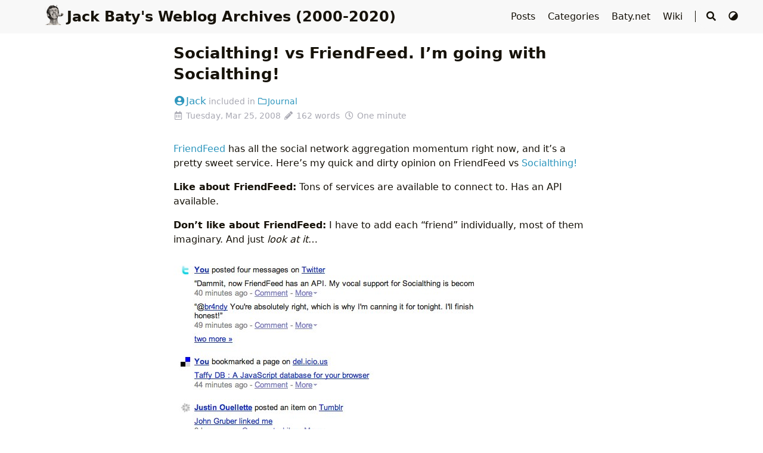

--- FILE ---
content_type: text/html; charset=utf-8
request_url: https://archive.baty.net/2008/socialthing-vs-friendfeed-im-going-with-socialthing/
body_size: 16077
content:
<!DOCTYPE html>
<html lang="en">
    <head>
        <meta charset="utf-8">
        <meta name="viewport" content="width=device-width, initial-scale=1">
        <meta name="robots" content="noodp" />
        <meta http-equiv="X-UA-Compatible" content="IE=edge, chrome=1">
        <title>Socialthing! vs FriendFeed. I’m going with Socialthing! - Jack Baty&#39;s Weblog Archive (2000-2020)</title><meta name="Description" content="A personal weblog by Jack Baty"><meta property="og:title" content="Socialthing! vs FriendFeed. I’m going with Socialthing!" />
<meta property="og:description" content="FriendFeed has all the social network aggregation momentum right now, and it&rsquo;s a pretty sweet service. Here&rsquo;s my quick and dirty opinion on FriendFeed vs Socialthing!
Like about FriendFeed: Tons of services are available to connect to. Has an API available.
Don&rsquo;t like about FriendFeed: I have to add each &ldquo;friend&rdquo; individually, most of them imaginary. And just look at it…
Socialthing! is still in private beta, but works much more to my liking." />
<meta property="og:type" content="article" />
<meta property="og:url" content="https://archive.baty.net/2008/socialthing-vs-friendfeed-im-going-with-socialthing/" />
<meta property="og:image" content="https://archive.baty.net/img/logo.png"/>
<meta property="article:published_time" content="2008-03-25T21:26:00+00:00" />
<meta property="article:modified_time" content="2008-03-25T21:26:00+00:00" />
<meta name="twitter:card" content="summary_large_image"/>
<meta name="twitter:image" content="https://archive.baty.net/img/logo.png"/>

<meta name="twitter:title" content="Socialthing! vs FriendFeed. I’m going with Socialthing!"/>
<meta name="twitter:description" content="FriendFeed has all the social network aggregation momentum right now, and it&rsquo;s a pretty sweet service. Here&rsquo;s my quick and dirty opinion on FriendFeed vs Socialthing!
Like about FriendFeed: Tons of services are available to connect to. Has an API available.
Don&rsquo;t like about FriendFeed: I have to add each &ldquo;friend&rdquo; individually, most of them imaginary. And just look at it…
Socialthing! is still in private beta, but works much more to my liking."/>
<meta name="application-name" content="Baty.net">
<meta name="apple-mobile-web-app-title" content="Baty.net"><meta name="theme-color" content="#ffffff"><meta name="msapplication-TileColor" content="#da532c"><link rel="shortcut icon" type="image/x-icon" href="/favicon.ico" />
        <link rel="icon" type="image/png" sizes="32x32" href="/favicon-32x32.png">
        <link rel="icon" type="image/png" sizes="16x16" href="/favicon-16x16.png"><link rel="apple-touch-icon" sizes="180x180" href="/apple-touch-icon.png"><link rel="mask-icon" href="/safari-pinned-tab.svg" color="#5bbad5"><link rel="manifest" href="/site.webmanifest"><link rel="canonical" href="https://archive.baty.net/2008/socialthing-vs-friendfeed-im-going-with-socialthing/" /><link rel="prev" href="https://archive.baty.net/2008/subversion-for-designers/" /><link rel="next" href="https://archive.baty.net/2008/sean-reid-yes-it-matters/" /><link rel="stylesheet" href="/lib/normalize/normalize.min.css"><link rel="stylesheet" href="/css/style.min.css"><link rel="stylesheet" href="/lib/fontawesome-free/all.min.css"><link rel="stylesheet" href="/lib/animate/animate.min.css"><script type="application/ld+json">
    {
        "@context": "http://schema.org",
        "@type": "BlogPosting",
        "headline": "Socialthing! vs FriendFeed. I’m going with Socialthing!",
        "inLanguage": "en",
        "mainEntityOfPage": {
            "@type": "WebPage",
            "@id": "https:\/\/archive.baty.net\/2008\/socialthing-vs-friendfeed-im-going-with-socialthing\/"
        },"genre": "posts","keywords": "geek","wordcount":  162 ,
        "url": "https:\/\/archive.baty.net\/2008\/socialthing-vs-friendfeed-im-going-with-socialthing\/","datePublished": "2008-03-25T21:26:00+00:00","dateModified": "2008-03-25T21:26:00+00:00","publisher": {
            "@type": "Organization",
            "name": ""},"author": {
                "@type": "Person",
                "name": "Jack"
            },"description": ""
    }
    </script></head>
    <body header-desktop="normal" header-mobile="auto"><script type="text/javascript">(window.localStorage && localStorage.getItem('theme') ? localStorage.getItem('theme') === 'dark' : ('auto' === 'auto' ? window.matchMedia('(prefers-color-scheme: dark)').matches : 'auto' === 'dark')) && document.body.setAttribute('theme', 'dark');</script>

        <div id="mask"></div><div class="wrapper"><header class="desktop" id="header-desktop">
    <div class="header-wrapper">
        <div class="header-title">
            <a href="/" title="Jack Baty&#39;s Weblog Archive (2000-2020)"><img
        class="lazyload logo"
        src="/svg/loading.min.svg"
        data-src="/img/logo.png"
        data-srcset="/img/logo.png, /img/logo.png 1.5x, /img/logo.png 2x"
        data-sizes="auto"
        alt="/img/logo.png"
        title="/img/logo.png" />Jack Baty&#39;s Weblog Archives (2000-2020)</a>
        </div>
        <div class="menu">
            <div class="menu-inner"><a class="menu-item" href="/posts/"> Posts </a><a class="menu-item" href="/categories/"> Categories </a><a class="menu-item" href="https://www.baty.net/" rel="noopener noreferrer" target="_blank"> Baty.net </a><a class="menu-item" href="https://rudimentarylathe.wiki" rel="noopener noreferrer" target="_blank"> Wiki </a><span class="menu-item delimiter"></span><span class="menu-item search" id="search-desktop">
                        <input type="text" placeholder="Search titles or contents..." id="search-input-desktop">
                        <a href="javascript:void(0);" class="search-button search-toggle" id="search-toggle-desktop" title="Search">
                            <i class="fas fa-search fa-fw"></i>
                        </a>
                        <a href="javascript:void(0);" class="search-button search-clear" id="search-clear-desktop" title="Clear">
                            <i class="fas fa-times-circle fa-fw"></i>
                        </a>
                        <span class="search-button search-loading" id="search-loading-desktop">
                            <i class="fas fa-spinner fa-fw fa-spin"></i>
                        </span>
                    </span><a href="javascript:void(0);" class="menu-item theme-switch" title="Switch Theme">
                    <i class="fas fa-adjust fa-fw"></i>
                </a>
            </div>
        </div>
    </div>
</header><header class="mobile" id="header-mobile">
    <div class="header-container">
        <div class="header-wrapper">
            <div class="header-title">
                <a href="/" title="Jack Baty&#39;s Weblog Archive (2000-2020)"><img
        class="lazyload logo"
        src="/svg/loading.min.svg"
        data-src="/img/logo.png"
        data-srcset="/img/logo.png, /img/logo.png 1.5x, /img/logo.png 2x"
        data-sizes="auto"
        alt="/img/logo.png"
        title="/img/logo.png" />Jack Baty&#39;s Weblog Archives (2000-2020)</a>
            </div>
            <div class="menu-toggle" id="menu-toggle-mobile">
                <span></span><span></span><span></span>
            </div>
        </div>
        <div class="menu" id="menu-mobile"><div class="search-wrapper">
                    <div class="search mobile" id="search-mobile">
                        <input type="text" placeholder="Search titles or contents..." id="search-input-mobile">
                        <a href="javascript:void(0);" class="search-button search-toggle" id="search-toggle-mobile" title="Search">
                            <i class="fas fa-search fa-fw"></i>
                        </a>
                        <a href="javascript:void(0);" class="search-button search-clear" id="search-clear-mobile" title="Clear">
                            <i class="fas fa-times-circle fa-fw"></i>
                        </a>
                        <span class="search-button search-loading" id="search-loading-mobile">
                            <i class="fas fa-spinner fa-fw fa-spin"></i>
                        </span>
                    </div>
                    <a href="javascript:void(0);" class="search-cancel" id="search-cancel-mobile">
                        Cancel
                    </a>
                </div><a class="menu-item" href="/posts/" title="">Posts</a><a class="menu-item" href="/categories/" title="">Categories</a><a class="menu-item" href="https://www.baty.net/" title="" rel="noopener noreferrer" target="_blank">Baty.net</a><a class="menu-item" href="https://rudimentarylathe.wiki" title="" rel="noopener noreferrer" target="_blank">Wiki</a><a href="javascript:void(0);" class="menu-item theme-switch" title="Switch Theme">
                <i class="fas fa-adjust fa-fw"></i>
            </a></div>
    </div>
</header>
<div class="search-dropdown desktop">
    <div id="search-dropdown-desktop"></div>
</div>
<div class="search-dropdown mobile">
    <div id="search-dropdown-mobile"></div>
</div>
<main class="main">
                <div class="container"><article class="page single"><h1 class="single-title animated flipInX">Socialthing! vs FriendFeed. I’m going with Socialthing!</h1><div class="post-meta">
            <div class="post-meta-line"><span class="post-author"><a href="/" title="Author" rel=" author" class="author"><i class="fas fa-user-circle fa-fw"></i>Jack</a></span>&nbsp;<span class="post-category">included in <a href="/categories/journal/"><i class="far fa-folder fa-fw"></i>Journal</a></span></div>
            <div class="post-meta-line"><i class="far fa-calendar-alt fa-fw"></i>&nbsp;<time datetime="Tuesday, Mar 25, 2008">Tuesday, Mar 25, 2008</time>&nbsp;<i class="fas fa-pencil-alt fa-fw"></i>&nbsp;162 words&nbsp;
                <i class="far fa-clock fa-fw"></i>&nbsp;One minute&nbsp;</div>
        </div><div class="content" id="content"><p><a href="http://www.friendfeed.com/" target="_blank" rel="noopener noreferrer">FriendFeed</a> has all the social network aggregation momentum right now, and it&rsquo;s a pretty sweet service. Here&rsquo;s my quick and dirty opinion on FriendFeed vs <a href="http://www.socialthing.com/" target="_blank" rel="noopener noreferrer">Socialthing!</a></p>
<p><strong>Like about FriendFeed:</strong> Tons of services are available to connect to. Has an <span class="caps">API</span> available.</p>
<p><strong>Don&rsquo;t like about FriendFeed:</strong> I have to add each &ldquo;friend&rdquo; individually, most of them imaginary. And just <em>look at it</em>…</p>
<p><img src="/files/FriendFeed.jpg" alt="FriendFeed.jpg" border="0" width="504" height="386" /></p>
<p><a href="https://socialthing.com/" target="_blank" rel="noopener noreferrer">Socialthing!</a> is still in private beta, but works much more to my liking.</p>
<p><strong>Like about Socialthing!</strong> I add <strong>services</strong> instead of people, and everyone shows up automatically. And <em>just look at it</em>…</p>
<p><img src="/files/socialthing.jpg" alt="socialthing.jpg" border="0" width="565" height="344" /></p>
<p><strong>Don&rsquo;t like about Socialthing!:</strong> Fewer available services (but all the ones that matter to me.) Beta is too private. They&rsquo;ve reduced the number of invites due to (I assume) traffic pains and so I can&rsquo;t share the love as much as I&rsquo;d like.</p>
<p>My vote: Socialthing! Now they just need to pull in more services and go public beta on us so everyone can compare the two services themselves.</p>
</div><div class="post-footer" id="post-footer">
    <div class="post-info">
        <div class="post-info-line">
            <div class="post-info-mod">
                <span>Updated on Tuesday, Mar 25, 2008</span>
            </div>
            <div class="post-info-license"></div>
        </div>
        <div class="post-info-line">
            <div class="post-info-md"></div>
            <div class="post-info-share">
                <span><a href="javascript:void(0);" title="Share on Twitter" data-sharer="twitter" data-url="https://archive.baty.net/2008/socialthing-vs-friendfeed-im-going-with-socialthing/" data-title="Socialthing! vs FriendFeed. I’m going with Socialthing!" data-via="jackbaty" data-hashtags="geek"><i class="fab fa-twitter fa-fw"></i></a><a href="javascript:void(0);" title="Share on Facebook" data-sharer="facebook" data-url="https://archive.baty.net/2008/socialthing-vs-friendfeed-im-going-with-socialthing/" data-hashtag="geek"><i class="fab fa-facebook-square fa-fw"></i></a></span>
            </div>
        </div>
    </div>

    <div class="post-info-more">
        <section class="post-tags"><i class="fas fa-tags fa-fw"></i>&nbsp;<a href="/tags/geek/">geek</a></section>
        <section>
            <span><a href="javascript:void(0);" onclick="window.history.back();">Back</a></span>&nbsp;|&nbsp;<span><a href="/">Home</a></span>
        </section>
    </div>

    <div class="post-nav"><a href="/2008/subversion-for-designers/" class="prev" rel="prev" title="Subversion for Designers"><i class="fas fa-angle-left fa-fw"></i>Subversion for Designers</a>
            <a href="/2008/sean-reid-yes-it-matters/" class="next" rel="next" title="Sean Reid: Yes It Matters">Sean Reid: Yes It Matters<i class="fas fa-angle-right fa-fw"></i></a></div>
</div>
<div id="comments"></div></article></div>
            </main><footer class="footer">
        <div class="footer-container"><div class="footer-line"><i class="far fa-copyright fa-fw"></i><span itemprop="copyrightYear">2000 - 2021</span>&nbsp;|&nbsp;<span class="license"><a rel="license external nofollow noopener noreffer" href="https://creativecommons.org/licenses/by-nc/4.0/" target="_blank">CC BY-NC 4.0</a></span></div>
        </div>
    </footer></div>

        <div id="fixed-buttons"><a href="#" id="back-to-top" class="fixed-button" title="Back to Top">
                <i class="fas fa-arrow-up fa-fw"></i>
            </a><a href="#" id="view-comments" class="fixed-button" title="View Comments">
                <i class="fas fa-comment fa-fw"></i>
            </a>
        </div><link rel="stylesheet" href="/lib/lightgallery/lightgallery.min.css"><link rel="stylesheet" href="/lib/katex/katex.min.css"><link rel="stylesheet" href="/lib/katex/copy-tex.min.css"><script type="text/javascript" src="/lib/smooth-scroll/smooth-scroll.min.js"></script><script type="text/javascript" src="/lib/autocomplete/autocomplete.min.js"></script><script type="text/javascript" src="/lib/lunr/lunr.min.js"></script><script type="text/javascript" src="/lib/lazysizes/lazysizes.min.js"></script><script type="text/javascript" src="/lib/lightgallery/lightgallery.min.js"></script><script type="text/javascript" src="/lib/lightgallery/lg-thumbnail.min.js"></script><script type="text/javascript" src="/lib/lightgallery/lg-zoom.min.js"></script><script type="text/javascript" src="/lib/clipboard/clipboard.min.js"></script><script type="text/javascript" src="/lib/sharer/sharer.min.js"></script><script type="text/javascript" src="/lib/katex/katex.min.js"></script><script type="text/javascript" src="/lib/katex/auto-render.min.js"></script><script type="text/javascript" src="/lib/katex/copy-tex.min.js"></script><script type="text/javascript" src="/lib/katex/mhchem.min.js"></script><script type="text/javascript">window.config={"code":{"copyTitle":"Copy to clipboard","maxShownLines":25},"comment":{},"lightGallery":{"actualSize":false,"exThumbImage":"data-thumbnail","hideBarsDelay":2000,"selector":".lightgallery","speed":400,"thumbContHeight":80,"thumbWidth":80,"thumbnail":true},"math":{"delimiters":[{"display":true,"left":"$$","right":"$$"},{"display":true,"left":"\\[","right":"\\]"},{"display":false,"left":"$","right":"$"},{"display":false,"left":"\\(","right":"\\)"}],"strict":false},"search":{"highlightTag":"em","lunrIndexURL":"/index.json","maxResultLength":10,"noResultsFound":"No results found","snippetLength":30,"type":"lunr"}};</script><script type="text/javascript" src="/js/theme.min.js"></script></body>
</html>


--- FILE ---
content_type: text/javascript; charset=utf-8
request_url: https://archive.baty.net/js/theme.min.js
body_size: 22118
content:
"use strict";function _objectDestructuringEmpty(a){if(null==a)throw new TypeError("Cannot destructure undefined")}function _createForOfIteratorHelper(a,b){var c;if("undefined"==typeof Symbol||null==a[Symbol.iterator]){if(Array.isArray(a)||(c=_unsupportedIterableToArray(a))||b&&a&&"number"==typeof a.length){c&&(a=c);var d=0,e=function(){};return{s:e,n:function n(){return d>=a.length?{done:!0}:{done:!1,value:a[d++]}},e:function e(a){throw a},f:e}}throw new TypeError("Invalid attempt to iterate non-iterable instance.\nIn order to be iterable, non-array objects must have a [Symbol.iterator]() method.")}var f,g=!0,h=!1;return{s:function s(){c=a[Symbol.iterator]()},n:function n(){var a=c.next();return g=a.done,a},e:function e(a){h=!0,f=a},f:function f(){try{g||null==c.return||c.return()}finally{if(h)throw f}}}}function _toConsumableArray(a){return _arrayWithoutHoles(a)||_iterableToArray(a)||_unsupportedIterableToArray(a)||_nonIterableSpread()}function _nonIterableSpread(){throw new TypeError("Invalid attempt to spread non-iterable instance.\nIn order to be iterable, non-array objects must have a [Symbol.iterator]() method.")}function _unsupportedIterableToArray(a,b){if(a){if("string"==typeof a)return _arrayLikeToArray(a,b);var c=Object.prototype.toString.call(a).slice(8,-1);return"Object"===c&&a.constructor&&(c=a.constructor.name),"Map"===c||"Set"===c?Array.from(a):"Arguments"===c||/^(?:Ui|I)nt(?:8|16|32)(?:Clamped)?Array$/.test(c)?_arrayLikeToArray(a,b):void 0}}function _iterableToArray(a){if("undefined"!=typeof Symbol&&Symbol.iterator in Object(a))return Array.from(a)}function _arrayWithoutHoles(a){if(Array.isArray(a))return _arrayLikeToArray(a)}function _arrayLikeToArray(a,b){(null==b||b>a.length)&&(b=a.length);for(var c=0,d=Array(b);c<b;c++)d[c]=a[c];return d}function _classCallCheck(a,b){if(!(a instanceof b))throw new TypeError("Cannot call a class as a function")}function _defineProperties(a,b){for(var c,d=0;d<b.length;d++)c=b[d],c.enumerable=c.enumerable||!1,c.configurable=!0,"value"in c&&(c.writable=!0),Object.defineProperty(a,c.key,c)}function _createClass(a,b,c){return b&&_defineProperties(a.prototype,b),c&&_defineProperties(a,c),a}var Util=/*#__PURE__*/function(){function a(){_classCallCheck(this,a)}return _createClass(a,[{key:"forEach",value:function forEach(a,b){a=a||[];for(var c=0;c<a.length;c++)b(a[c])}},{key:"getScrollTop",value:function getScrollTop(){return document.documentElement&&document.documentElement.scrollTop||document.body.scrollTop}},{key:"isMobile",value:function isMobile(){return window.matchMedia("only screen and (max-width: 680px)").matches}},{key:"isTocStatic",value:function isTocStatic(){return window.matchMedia("only screen and (max-width: 960px)").matches}},{key:"animateCSS",value:function animateCSS(a,b,c,d){var e;Array.isArray(b)||(b=[b]),(e=a.classList).add.apply(e,["animated"].concat(_toConsumableArray(b)));var f=function(){var c;(c=a.classList).remove.apply(c,["animated"].concat(_toConsumableArray(b))),a.removeEventListener("animationend",f),"function"==typeof d&&d()};c||a.addEventListener("animationend",f,!1)}}]),a}(),Theme=/*#__PURE__*/function(){function a(){_classCallCheck(this,a),this.config=window.config,this.data=this.config.data,this.isDark="dark"===document.body.getAttribute("theme"),this.util=new Util,this.newScrollTop=this.util.getScrollTop(),this.oldScrollTop=this.newScrollTop,this.scrollEventSet=new Set,this.resizeEventSet=new Set,this.switchThemeEventSet=new Set,this.clickMaskEventSet=new Set,window.objectFitImages&&objectFitImages()}return _createClass(a,[{key:"initSVGIcon",value:function initSVGIcon(){this.util.forEach(document.querySelectorAll("[data-svg-src]"),function(a){fetch(a.getAttribute("data-svg-src")).then(function(a){return a.text()}).then(function(b){var c=document.createElement("div");c.insertAdjacentHTML("afterbegin",b);var d=c.firstChild;d.setAttribute("data-svg-src",a.getAttribute("data-svg-src")),d.classList.add("icon");var e=d.getElementsByTagName("title");e.length&&d.removeChild(e[0]),a.parentElement.replaceChild(d,a)}).catch(function(a){console.error(a)})})}},{key:"initTwemoji",value:function initTwemoji(){this.config.twemoji&&twemoji.parse(document.body)}},{key:"initMenuMobile",value:function initMenuMobile(){var a=document.getElementById("menu-toggle-mobile"),b=document.getElementById("menu-mobile");a.addEventListener("click",function(){document.body.classList.toggle("blur"),a.classList.toggle("active"),b.classList.toggle("active")},!1),this._menuMobileOnClickMask=this._menuMobileOnClickMask||function(){a.classList.remove("active"),b.classList.remove("active")},this.clickMaskEventSet.add(this._menuMobileOnClickMask)}},{key:"initSwitchTheme",value:function initSwitchTheme(){var a=this;this.util.forEach(document.getElementsByClassName("theme-switch"),function(b){b.addEventListener("click",function(){"dark"===document.body.getAttribute("theme")?document.body.setAttribute("theme","light"):document.body.setAttribute("theme","dark"),a.isDark=!a.isDark,window.localStorage&&localStorage.setItem("theme",a.isDark?"dark":"light");var b,c=_createForOfIteratorHelper(a.switchThemeEventSet);try{for(c.s();!(b=c.n()).done;){var d=b.value;d()}}catch(a){c.e(a)}finally{c.f()}},!1)})}},{key:"initSearch",value:function initSearch(){var a=this,b=this.config.search,c=this.util.isMobile();if(!(!b||c&&this._searchMobileOnce||!c&&this._searchDesktopOnce)){var d=b.maxResultLength?b.maxResultLength:10,e=b.snippetLength?b.snippetLength:50,f=b.highlightTag?b.highlightTag:"em",g=c?"mobile":"desktop",h=document.getElementById("header-".concat(g)),i=document.getElementById("search-input-".concat(g)),j=document.getElementById("search-toggle-".concat(g)),k=document.getElementById("search-loading-".concat(g)),l=document.getElementById("search-clear-".concat(g));c?(this._searchMobileOnce=!0,i.addEventListener("focus",function(){document.body.classList.add("blur"),h.classList.add("open")},!1),document.getElementById("search-cancel-mobile").addEventListener("click",function(){h.classList.remove("open"),document.body.classList.remove("blur"),document.getElementById("menu-toggle-mobile").classList.remove("active"),document.getElementById("menu-mobile").classList.remove("active"),k.style.display="none",l.style.display="none",a._searchMobile&&a._searchMobile.autocomplete.setVal("")},!1),l.addEventListener("click",function(){l.style.display="none",a._searchMobile&&a._searchMobile.autocomplete.setVal("")},!1),this._searchMobileOnClickMask=this._searchMobileOnClickMask||function(){h.classList.remove("open"),k.style.display="none",l.style.display="none",a._searchMobile&&a._searchMobile.autocomplete.setVal("")},this.clickMaskEventSet.add(this._searchMobileOnClickMask)):(this._searchDesktopOnce=!0,j.addEventListener("click",function(){document.body.classList.add("blur"),h.classList.add("open"),i.focus()},!1),l.addEventListener("click",function(){l.style.display="none",a._searchDesktop&&a._searchDesktop.autocomplete.setVal("")},!1),this._searchDesktopOnClickMask=this._searchDesktopOnClickMask||function(){h.classList.remove("open"),k.style.display="none",l.style.display="none",a._searchDesktop&&a._searchDesktop.autocomplete.setVal("")},this.clickMaskEventSet.add(this._searchDesktopOnClickMask)),i.addEventListener("input",function(){l.style.display=""===i.value?"none":"inline"},!1);var m=function(){var h=autocomplete("#search-input-".concat(g),{hint:!1,autoselect:!0,dropdownMenuContainer:"#search-dropdown-".concat(g),clearOnSelected:!0,cssClasses:{noPrefix:!0},debug:!0},{name:"search",source:function source(c,g){k.style.display="inline",l.style.display="none";var h=function(a){k.style.display="none",l.style.display="inline",g(a)};if("lunr"===b.type){var i=function(){lunr.queryHandler&&(c=lunr.queryHandler(c));var b={};return a._index.search(c).forEach(function(c){var d=c.ref,g=c.matchData.metadata,h=a._indexData[d],i=h.uri,j=h.title,k=h.content;if(!b[i]){var l=0;Object.values(g).forEach(function(a){var b=a.content;if(b){var c=b.position[0][0];(c<l||0===l)&&(l=c)}}),l-=e/5,0<l?(l+=k.substr(l,20).lastIndexOf(" ")+1,k="..."+k.substr(l,e)):k=k.substr(0,e),Object.keys(g).forEach(function(a){j=j.replace(new RegExp("(".concat(a,")"),"gi"),"<".concat(f,">$1</").concat(f,">")),k=k.replace(new RegExp("(".concat(a,")"),"gi"),"<".concat(f,">$1</").concat(f,">"))}),b[i]={uri:i,title:j,date:h.date,context:k}}}),Object.values(b).slice(0,d)};a._index?h(i()):fetch(b.lunrIndexURL).then(function(a){return a.json()}).then(function(c){var d={};a._index=lunr(function(){var a=this;b.lunrLanguageCode&&this.use(lunr[b.lunrLanguageCode]),this.ref("objectID"),this.field("title",{boost:50}),this.field("tags",{boost:20}),this.field("categories",{boost:20}),this.field("content",{boost:10}),this.metadataWhitelist=["position"],c.forEach(function(b){d[b.objectID]=b,a.add(b)})}),a._indexData=d,h(i())}).catch(function(a){console.error(a),h([])})}else"algolia"===b.type&&(a._algoliaIndex=a._algoliaIndex||algoliasearch(b.algoliaAppID,b.algoliaSearchKey).initIndex(b.algoliaIndex),a._algoliaIndex.search(c,{offset:0,length:8*d,attributesToHighlight:["title"],attributesToSnippet:["content:".concat(e)],highlightPreTag:"<".concat(f,">"),highlightPostTag:"</".concat(f,">")}).then(function(a){var b=a.hits,c={};b.forEach(function(a){var b=a.uri,d=a.date,e=a._highlightResult.title,f=a._snippetResult.content;c[b]&&c[b].context.length>f.value||(c[b]={uri:b,title:e.value,date:d,context:f.value})}),h(Object.values(c).slice(0,d))}).catch(function(a){console.error(a),h([])}))},templates:{suggestion:function suggestion(a){var b=a.title,c=a.date,d=a.context;return"<div><span class=\"suggestion-title\">".concat(b,"</span><span class=\"suggestion-date\">").concat(c,"</span></div><div class=\"suggestion-context\">").concat(d,"</div>")},empty:function empty(a){var c=a.query;return"<div class=\"search-empty\">".concat(b.noResultsFound,": <span class=\"search-query\">\"").concat(c,"\"</span></div>")},footer:function footer(a){_objectDestructuringEmpty(a);var c="algolia"===b.type?{searchType:"algolia",icon:"<i class=\"fab fa-algolia fa-fw\"></i>",href:"https://www.algolia.com/"}:{searchType:"Lunr.js",icon:"",href:"https://lunrjs.com/"},d=c.searchType,e=c.icon,f=c.href;return"<div class=\"search-footer\">Search by <a href=\"".concat(f,"\" rel=\"noopener noreferrer\" target=\"_blank\">").concat(e," ").concat(d,"</a></div>")}}});h.on("autocomplete:selected",function(a,b){window.location.assign(b.uri)}),c?a._searchMobile=h:a._searchDesktop=h};if(b.lunrSegmentitURL&&!document.getElementById("lunr-segmentit")){var n=document.createElement("script");n.id="lunr-segmentit",n.type="text/javascript",n.src=b.lunrSegmentitURL,n.async=!0,n.readyState?n.onreadystatechange=function(){("loaded"==n.readyState||"complete"==n.readyState)&&(n.onreadystatechange=null,m())}:n.onload=function(){m()},document.body.appendChild(n)}else m()}}},{key:"initDetails",value:function initDetails(){this.util.forEach(document.getElementsByClassName("details"),function(a){var b=a.getElementsByClassName("details-summary")[0];b.addEventListener("click",function(){a.classList.toggle("open")},!1)})}},{key:"initLightGallery",value:function initLightGallery(){this.config.lightGallery&&lightGallery(document.getElementById("content"),this.config.lightGallery)}},{key:"initHighlight",value:function initHighlight(){var a=this;this.util.forEach(document.querySelectorAll(".highlight > pre.chroma"),function(a){var b=document.createElement("div");b.className=a.className;var c=document.createElement("table");b.appendChild(c);var d=document.createElement("tbody");c.appendChild(d);var e=document.createElement("tr");d.appendChild(e);var f=document.createElement("td");e.appendChild(f),a.parentElement.replaceChild(b,a),f.appendChild(a)}),this.util.forEach(document.querySelectorAll(".highlight > .chroma"),function(b){var c=b.querySelectorAll("pre.chroma > code");if(c.length){var d=c[c.length-1],e=document.createElement("div");e.className="code-header "+d.className.toLowerCase();var f=document.createElement("span");f.classList.add("code-title"),f.insertAdjacentHTML("afterbegin","<i class=\"arrow fas fa-chevron-right fa-fw\"></i>"),f.addEventListener("click",function(){b.classList.toggle("open")},!1),e.appendChild(f);var g=document.createElement("span");g.insertAdjacentHTML("afterbegin","<i class=\"fas fa-ellipsis-h fa-fw\"></i>"),g.classList.add("ellipses"),g.addEventListener("click",function(){b.classList.add("open")},!1),e.appendChild(g);var h=document.createElement("span");h.insertAdjacentHTML("afterbegin","<i class=\"far fa-copy fa-fw\"></i>"),h.classList.add("copy");var i=d.innerText;if((0>a.config.code.maxShownLines||i.split("\n").length<a.config.code.maxShownLines+2)&&b.classList.add("open"),a.config.code.copyTitle){h.setAttribute("data-clipboard-text",i),h.title=a.config.code.copyTitle;var j=new ClipboardJS(h);j.on("success",function(){a.util.animateCSS(d,"flash")}),e.appendChild(h)}b.insertBefore(e,b.firstChild)}})}},{key:"initTable",value:function initTable(){this.util.forEach(document.querySelectorAll(".content table"),function(a){var b=document.createElement("div");b.className="table-wrapper",a.parentElement.replaceChild(b,a),b.appendChild(a)})}},{key:"initHeaderLink",value:function initHeaderLink(){for(var a=1;6>=a;a++)this.util.forEach(document.querySelectorAll(".single .content > h"+a),function(a){a.classList.add("headerLink"),a.insertAdjacentHTML("afterbegin","<a href=\"#".concat(a.id,"\" class=\"header-mark\"></a>"))})}},{key:"initToc",value:function initToc(){var a=this,b=document.getElementById("TableOfContents");if(null!==b)if(document.getElementById("toc-static").getAttribute("kept")||this.util.isTocStatic()){var o=document.getElementById("toc-content-static");b.parentElement!==o&&(b.parentElement.removeChild(b),o.appendChild(b)),this._tocOnScroll&&this.scrollEventSet.delete(this._tocOnScroll)}else{var p=document.getElementById("toc-content-auto");b.parentElement!==p&&(b.parentElement.removeChild(b),p.appendChild(b));var c=document.getElementById("toc-auto"),d=document.getElementsByClassName("page")[0],e=d.getBoundingClientRect();c.style.left="".concat(e.left+e.width+20,"px"),c.style.maxWidth="".concat(d.getBoundingClientRect().left-20,"px"),c.style.visibility="visible";var f=b.querySelectorAll("a:first-child"),g=b.getElementsByTagName("li"),h=document.getElementsByClassName("headerLink"),j="normal"!==document.body.getAttribute("header-desktop"),k=document.getElementById("header-desktop").offsetHeight,l=20+(j?k:0),m=c.offsetTop,n=m-l+(j?0:k);this._tocOnScroll=this._tocOnScroll||function(){var d=document.getElementById("post-footer").offsetTop,e=d-c.getBoundingClientRect().height,o=e-l+(j?0:k);a.newScrollTop<n?(c.style.position="absolute",c.style.top="".concat(m,"px")):a.newScrollTop>o?(c.style.position="absolute",c.style.top="".concat(e,"px")):(c.style.position="fixed",c.style.top="".concat(l,"px")),a.util.forEach(f,function(a){a.classList.remove("active")}),a.util.forEach(g,function(a){a.classList.remove("has-active")});for(var p=20+(j?k:0),q=h.length-1,r=0;r<h.length-1;r++){var s=h[r].getBoundingClientRect().top,t=h[r+1].getBoundingClientRect().top;if(0==r&&s>p||s<=p&&t>p){q=r;break}}if(-1!==q){f[q].classList.add("active");for(var u=f[q].parentElement;u!==b;)u.classList.add("has-active"),u=u.parentElement.parentElement}},this._tocOnScroll(),this.scrollEventSet.add(this._tocOnScroll)}}},{key:"initMath",value:function initMath(){this.config.math&&renderMathInElement(document.body,this.config.math)}},{key:"initMermaid",value:function initMermaid(){var a=this,b=document.getElementsByClassName("mermaid");b.length&&(mermaid.initialize({startOnLoad:!1,theme:"null"}),this.util.forEach(b,function(b){mermaid.mermaidAPI.render("svg-"+b.id,a.data[b.id],function(a){b.insertAdjacentHTML("afterbegin",a)},b)}))}},{key:"initEcharts",value:function initEcharts(){var a=this;this._echartsOnSwitchTheme=this._echartsOnSwitchTheme||function(){a._echartsArr=a._echartsArr||[];for(var b=0;b<a._echartsArr.length;b++)a._echartsArr[b].dispose();a._echartsArr=[],a.util.forEach(document.getElementsByClassName("echarts"),function(b){var c=echarts.init(b,a.isDark?"dark":"macarons",{renderer:"svg"});c.setOption(JSON.parse(a.data[b.id])),a._echartsArr.push(c)})},this.switchThemeEventSet.add(this._echartsOnSwitchTheme),this._echartsOnSwitchTheme(),this._echartsOnResize=this._echartsOnResize||function(){for(var b=0;b<a._echartsArr.length;b++)a._echartsArr[b].resize()},this.resizeEventSet.add(this._echartsOnResize)}},{key:"initMapbox",value:function initMapbox(){var a=this;this.config.mapbox&&(mapboxgl.accessToken=this.config.mapbox.accessToken,mapboxgl.setRTLTextPlugin(this.config.mapbox.RTLTextPlugin),this._mapboxArr=this._mapboxArr||[],this.util.forEach(document.getElementsByClassName("mapbox"),function(b){var c=a.data[b.id],d=c.lng,e=c.lat,f=c.zoom,g=c.lightStyle,h=c.darkStyle,i=c.marked,j=c.navigation,k=c.geolocate,l=c.scale,m=c.fullscreen,n=new mapboxgl.Map({container:b,center:[d,e],zoom:f,minZoom:.2,style:a.isDark?h:g,attributionControl:!1});i&&new mapboxgl.Marker().setLngLat([d,e]).addTo(n),j&&n.addControl(new mapboxgl.NavigationControl,"bottom-right"),k&&n.addControl(new mapboxgl.GeolocateControl({positionOptions:{enableHighAccuracy:!0},showUserLocation:!0,trackUserLocation:!0}),"bottom-right"),l&&n.addControl(new mapboxgl.ScaleControl),m&&n.addControl(new mapboxgl.FullscreenControl),n.addControl(new MapboxLanguage),a._mapboxArr.push(n)}),this._mapboxOnSwitchTheme=this._mapboxOnSwitchTheme||function(){a.util.forEach(a._mapboxArr,function(b){var c=b.getContainer(),d=a.data[c.id],e=d.lightStyle,f=d.darkStyle;b.setStyle(a.isDark?f:e),b.addControl(new MapboxLanguage)})},this.switchThemeEventSet.add(this._mapboxOnSwitchTheme))}},{key:"initTypeit",value:function initTypeit(){var a=this;if(this.config.typeit){var b=this.config.typeit,c=b.speed?b.speed:100,d=b.cursorSpeed?b.cursorSpeed:1e3,e=b.cursorChar?b.cursorChar:"|";Object.values(b.data).forEach(function(f){var g=function(h){var i=f[h],j=new TypeIt("#".concat(i),{strings:a.data[i],speed:c,lifeLike:!0,cursorSpeed:d,cursorChar:e,waitUntilVisible:!0,afterComplete:function afterComplete(){return h===f.length-1?void(0<=b.duration&&window.setTimeout(function(){j.destroy()},b.duration)):void(j.destroy(),g(h+1))}}).go()};g(0)})}}},{key:"initComment",value:function initComment(){var a=this;if(this.config.comment){if(this.config.comment.gitalk){this.config.comment.gitalk.body=decodeURI(window.location.href);var d=new Gitalk(this.config.comment.gitalk);d.render("gitalk")}if(this.config.comment.valine&&new Valine(this.config.comment.valine),this.config.comment.utterances){var b=this.config.comment.utterances,c=document.createElement("script");c.src="https://utteranc.es/client.js",c.type="text/javascript",c.setAttribute("repo",b.repo),c.setAttribute("issue-term",b.issueTerm),b.label&&c.setAttribute("label",b.label),c.setAttribute("theme",this.isDark?b.darkTheme:b.lightTheme),c.crossOrigin="anonymous",c.async=!0,document.getElementById("utterances").appendChild(c),this._utterancesOnSwitchTheme=this._utterancesOnSwitchTheme||function(){var c={type:"set-theme",theme:a.isDark?b.darkTheme:b.lightTheme},d=document.querySelector(".utterances-frame");d.contentWindow.postMessage(c,"https://utteranc.es")},this.switchThemeEventSet.add(this._utterancesOnSwitchTheme)}}}},{key:"initSmoothScroll",value:function initSmoothScroll(){SmoothScroll&&new SmoothScroll("[href^=\"#\"]",{speed:300,speedAsDuration:!0,header:"#header-desktop"})}},{key:"initCookieconsent",value:function initCookieconsent(){this.config.cookieconsent&&cookieconsent.initialise(this.config.cookieconsent)}},{key:"onScroll",value:function onScroll(){var a=this,b=[];if("auto"===document.body.getAttribute("header-desktop")&&b.push(document.getElementById("header-desktop")),"auto"===document.body.getAttribute("header-mobile")&&b.push(document.getElementById("header-mobile")),document.getElementById("comments")){var e=document.getElementById("view-comments");e.href="#comments",e.style.display="block"}var c=document.getElementById("fixed-buttons"),d=20;window.addEventListener("scroll",function(){a.newScrollTop=a.util.getScrollTop();var e=a.newScrollTop-a.oldScrollTop,f=a.util.isMobile();a.util.forEach(b,function(b){e>d?(b.classList.remove("fadeInDown"),a.util.animateCSS(b,["fadeOutUp","faster"],!0)):e<-d&&(b.classList.remove("fadeOutUp"),a.util.animateCSS(b,["fadeInDown","faster"],!0))}),a.newScrollTop>100?f&&e>d?(c.classList.remove("fadeIn"),a.util.animateCSS(c,["fadeOut","faster"],!0)):(!f||e<-d)&&(c.style.display="block",c.classList.remove("fadeOut"),a.util.animateCSS(c,["fadeIn","faster"],!0)):(!f&&(c.classList.remove("fadeIn"),a.util.animateCSS(c,["fadeOut","faster"],!0)),c.style.display="none");var g,h=_createForOfIteratorHelper(a.scrollEventSet);try{for(h.s();!(g=h.n()).done;){var i=g.value;i()}}catch(a){h.e(a)}finally{h.f()}a.oldScrollTop=a.newScrollTop},!1)}},{key:"onResize",value:function onResize(){var a=this;window.addEventListener("resize",function(){a._resizeTimeout||(a._resizeTimeout=window.setTimeout(function(){a._resizeTimeout=null;var b,c=_createForOfIteratorHelper(a.resizeEventSet);try{for(c.s();!(b=c.n()).done;){var d=b.value;d()}}catch(a){c.e(a)}finally{c.f()}a.initToc(),a.initMermaid(),a.initSearch()},100))},!1)}},{key:"onClickMask",value:function onClickMask(){var a=this;document.getElementById("mask").addEventListener("click",function(){var b,c=_createForOfIteratorHelper(a.clickMaskEventSet);try{for(c.s();!(b=c.n()).done;){var d=b.value;d()}}catch(a){c.e(a)}finally{c.f()}document.body.classList.remove("blur")},!1)}},{key:"init",value:function init(){var a=this;try{this.initSVGIcon(),this.initTwemoji(),this.initMenuMobile(),this.initSwitchTheme(),this.initSearch(),this.initDetails(),this.initLightGallery(),this.initHighlight(),this.initTable(),this.initHeaderLink(),this.initSmoothScroll(),this.initMath(),this.initMermaid(),this.initEcharts(),this.initTypeit(),this.initMapbox(),this.initCookieconsent()}catch(a){console.error(a)}window.setTimeout(function(){a.initToc(),a.initComment(),a.onScroll(),a.onResize(),a.onClickMask()},100)}}]),a}(),themeInit=function(){var a=new Theme;a.init()};"loading"===document.readyState?document.addEventListener("DOMContentLoaded",themeInit,!1):themeInit();

//# sourceMappingURL=theme.min.js.map

--- FILE ---
content_type: text/javascript; charset=utf-8
request_url: https://archive.baty.net/lib/smooth-scroll/smooth-scroll.min.js
body_size: 5266
content:
/*! smooth-scroll v16.1.3 | (c) 2020 Chris Ferdinandi | MIT License | http://github.com/cferdinandi/smooth-scroll */
!(function(e,t){"function"==typeof define&&define.amd?define([],(function(){return t(e)})):"object"==typeof exports?module.exports=t(e):e.SmoothScroll=t(e)})("undefined"!=typeof global?global:"undefined"!=typeof window?window:this,(function(C){"use strict";var w={ignore:"[data-scroll-ignore]",header:null,topOnEmptyHash:!0,speed:500,speedAsDuration:!1,durationMax:null,durationMin:null,clip:!0,offset:0,easing:"easeInOutCubic",customEasing:null,updateURL:!0,popstate:!0,emitEvents:!0},L=function(){var n={};return Array.prototype.forEach.call(arguments,(function(e){for(var t in e){if(!e.hasOwnProperty(t))return;n[t]=e[t]}})),n},r=function(e){"#"===e.charAt(0)&&(e=e.substr(1));for(var t,n=String(e),o=n.length,a=-1,r="",i=n.charCodeAt(0);++a<o;){if(0===(t=n.charCodeAt(a)))throw new InvalidCharacterError("Invalid character: the input contains U+0000.");1<=t&&t<=31||127==t||0===a&&48<=t&&t<=57||1===a&&48<=t&&t<=57&&45===i?r+="\\"+t.toString(16)+" ":r+=128<=t||45===t||95===t||48<=t&&t<=57||65<=t&&t<=90||97<=t&&t<=122?n.charAt(a):"\\"+n.charAt(a)}return"#"+r},H=function(){return Math.max(document.body.scrollHeight,document.documentElement.scrollHeight,document.body.offsetHeight,document.documentElement.offsetHeight,document.body.clientHeight,document.documentElement.clientHeight)},q=function(e){return e?(t=e,parseInt(C.getComputedStyle(t).height,10)+e.offsetTop):0;var t},x=function(e,t,n){0===e&&document.body.focus(),n||(e.focus(),document.activeElement!==e&&(e.setAttribute("tabindex","-1"),e.focus(),e.style.outline="none"),C.scrollTo(0,t))},Q=function(e,t,n,o){if(t.emitEvents&&"function"==typeof C.CustomEvent){var a=new CustomEvent(e,{bubbles:!0,detail:{anchor:n,toggle:o}});document.dispatchEvent(a)}};return function(o,e){var O,a,I,M,A={};A.cancelScroll=function(e){cancelAnimationFrame(M),M=null,e||Q("scrollCancel",O)},A.animateScroll=function(a,r,e){A.cancelScroll();var i=L(O||w,e||{}),s="[object Number]"===Object.prototype.toString.call(a),t=s||!a.tagName?null:a;if(s||t){var c=C.pageYOffset;i.header&&!I&&(I=document.querySelector(i.header));var n,o,u,l,d,f,m,h,p=q(I),g=s?a:(function(e,t,n,o){var a=0;if(e.offsetParent)for(;a+=e.offsetTop,e=e.offsetParent;);return a=Math.max(a-t-n,0),o&&(a=Math.min(a,H()-C.innerHeight)),a})(t,p,parseInt("function"==typeof i.offset?i.offset(a,r):i.offset,10),i.clip),y=g-c,v=H(),S=0,E=(n=y,u=(o=i).speedAsDuration?o.speed:Math.abs(n/1e3*o.speed),o.durationMax&&u>o.durationMax?o.durationMax:o.durationMin&&u<o.durationMin?o.durationMin:parseInt(u,10)),b=function(e){var t,n,o;l||(l=e),S+=e-l,f=c+y*(n=d=1<(d=0===E?0:S/E)?1:d,"easeInQuad"===(t=i).easing&&(o=n*n),"easeOutQuad"===t.easing&&(o=n*(2-n)),"easeInOutQuad"===t.easing&&(o=n<.5?2*n*n:(4-2*n)*n-1),"easeInCubic"===t.easing&&(o=n*n*n),"easeOutCubic"===t.easing&&(o=--n*n*n+1),"easeInOutCubic"===t.easing&&(o=n<.5?4*n*n*n:(n-1)*(2*n-2)*(2*n-2)+1),"easeInQuart"===t.easing&&(o=n*n*n*n),"easeOutQuart"===t.easing&&(o=1- --n*n*n*n),"easeInOutQuart"===t.easing&&(o=n<.5?8*n*n*n*n:1-8*--n*n*n*n),"easeInQuint"===t.easing&&(o=n*n*n*n*n),"easeOutQuint"===t.easing&&(o=1+--n*n*n*n*n),"easeInOutQuint"===t.easing&&(o=n<.5?16*n*n*n*n*n:1+16*--n*n*n*n*n),t.customEasing&&(o=t.customEasing(n)),o||n),C.scrollTo(0,Math.floor(f)),(function(e,t){var n=C.pageYOffset;if(e==t||n==t||(c<t&&C.innerHeight+n)>=v)return A.cancelScroll(!0),x(a,t,s),Q("scrollStop",i,a,r),!(M=l=null)})(f,g)||(M=C.requestAnimationFrame(b),l=e)};0===C.pageYOffset&&C.scrollTo(0,0),m=a,h=i,s||history.pushState&&h.updateURL&&history.pushState({smoothScroll:JSON.stringify(h),anchor:m.id},document.title,m===document.documentElement?"#top":"#"+m.id),"matchMedia"in C&&C.matchMedia("(prefers-reduced-motion)").matches?x(a,Math.floor(g),!1):(Q("scrollStart",i,a,r),A.cancelScroll(!0),C.requestAnimationFrame(b))}};var t=function(e){if(!e.defaultPrevented&&!(0!==e.button||e.metaKey||e.ctrlKey||e.shiftKey)&&"closest"in e.target&&(a=e.target.closest(o))&&"a"===a.tagName.toLowerCase()&&!e.target.closest(O.ignore)&&a.hostname===C.location.hostname&&a.pathname===C.location.pathname&&/#/.test(a.href)){var t,n;try{t=r(decodeURIComponent(a.hash))}catch(e){t=r(a.hash)}if("#"===t){if(!O.topOnEmptyHash)return;n=document.documentElement}else n=document.querySelector(t);(n=n||"#top"!==t?n:document.documentElement)&&(e.preventDefault(),(function(e){if(history.replaceState&&e.updateURL&&!history.state){var t=C.location.hash;t=t||"",history.replaceState({smoothScroll:JSON.stringify(e),anchor:t||C.pageYOffset},document.title,t||C.location.href)}})(O),A.animateScroll(n,a))}},n=function(e){if(null!==history.state&&history.state.smoothScroll&&history.state.smoothScroll===JSON.stringify(O)){var t=history.state.anchor;"string"==typeof t&&t&&!(t=document.querySelector(r(history.state.anchor)))||A.animateScroll(t,null,{updateURL:!1})}};A.destroy=function(){O&&(document.removeEventListener("click",t,!1),C.removeEventListener("popstate",n,!1),A.cancelScroll(),M=I=a=O=null)};return (function(){if(!("querySelector"in document&&"addEventListener"in C&&"requestAnimationFrame"in C&&"closest"in C.Element.prototype))throw"Smooth Scroll: This browser does not support the required JavaScript methods and browser APIs.";A.destroy(),O=L(w,e||{}),I=O.header?document.querySelector(O.header):null,document.addEventListener("click",t,!1),O.updateURL&&O.popstate&&C.addEventListener("popstate",n,!1)})(),A}}));